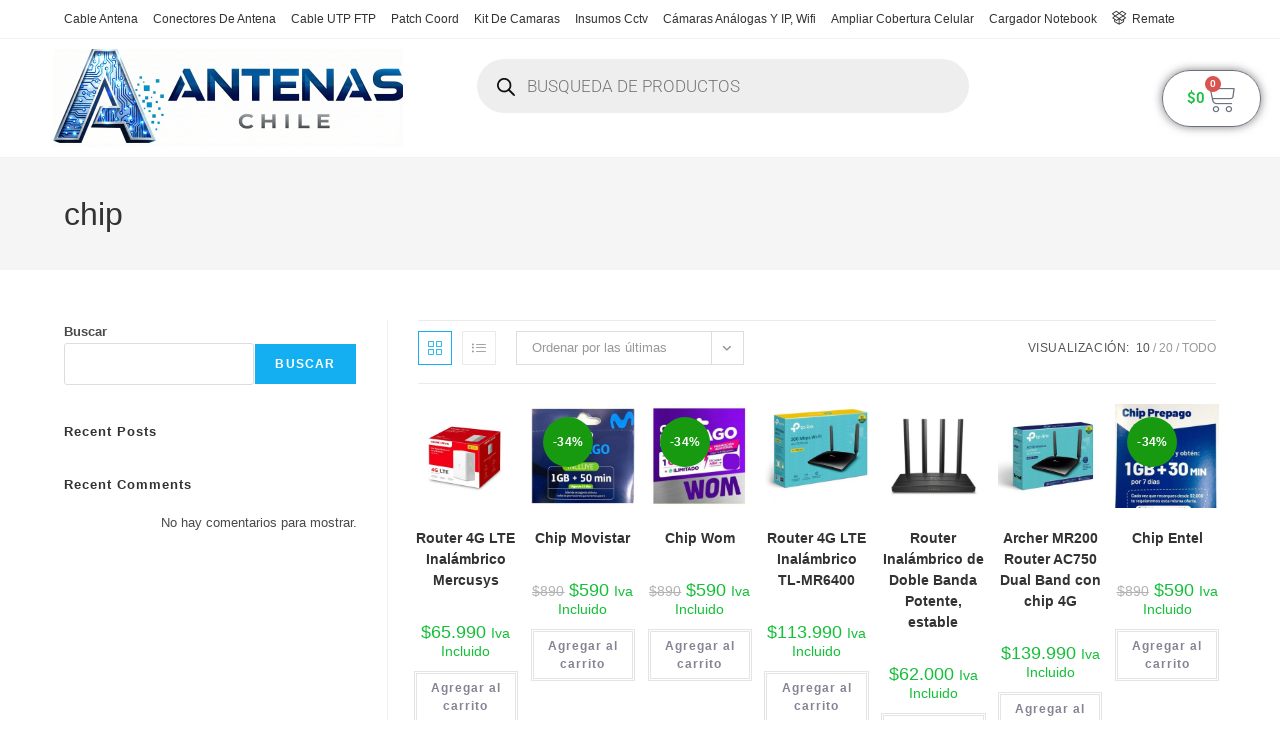

--- FILE ---
content_type: text/css
request_url: https://antenaschile.cl/wp-content/uploads/elementor/css/post-4633.css?ver=1768336110
body_size: 4543
content:
.elementor-widget-theme-site-logo .widget-image-caption{font-family:var( --e-global-typography-text-font-family ), Sans-serif;font-weight:var( --e-global-typography-text-font-weight );}.elementor-4633 .elementor-element.elementor-element-f3761ba > .elementor-widget-container{border-style:none;}.elementor-bc-flex-widget .elementor-4633 .elementor-element.elementor-element-1d671107.elementor-column .elementor-widget-wrap{align-items:center;}.elementor-4633 .elementor-element.elementor-element-1d671107.elementor-column.elementor-element[data-element_type="column"] > .elementor-widget-wrap.elementor-element-populated{align-content:center;align-items:center;}.elementor-4633 .elementor-element.elementor-element-1d671107.elementor-column > .elementor-widget-wrap{justify-content:space-between;}.elementor-widget-woocommerce-menu-cart .elementor-menu-cart__toggle .elementor-button{font-family:var( --e-global-typography-primary-font-family ), Sans-serif;font-weight:var( --e-global-typography-primary-font-weight );}.elementor-widget-woocommerce-menu-cart .elementor-menu-cart__product-name a{font-family:var( --e-global-typography-primary-font-family ), Sans-serif;font-weight:var( --e-global-typography-primary-font-weight );}.elementor-widget-woocommerce-menu-cart .elementor-menu-cart__product-price{font-family:var( --e-global-typography-primary-font-family ), Sans-serif;font-weight:var( --e-global-typography-primary-font-weight );}.elementor-widget-woocommerce-menu-cart .elementor-menu-cart__footer-buttons .elementor-button{font-family:var( --e-global-typography-primary-font-family ), Sans-serif;font-weight:var( --e-global-typography-primary-font-weight );}.elementor-widget-woocommerce-menu-cart .elementor-menu-cart__footer-buttons a.elementor-button--view-cart{font-family:var( --e-global-typography-primary-font-family ), Sans-serif;font-weight:var( --e-global-typography-primary-font-weight );}.elementor-widget-woocommerce-menu-cart .elementor-menu-cart__footer-buttons a.elementor-button--checkout{font-family:var( --e-global-typography-primary-font-family ), Sans-serif;font-weight:var( --e-global-typography-primary-font-weight );}.elementor-widget-woocommerce-menu-cart .woocommerce-mini-cart__empty-message{font-family:var( --e-global-typography-primary-font-family ), Sans-serif;font-weight:var( --e-global-typography-primary-font-weight );}.elementor-4633 .elementor-element.elementor-element-b02224b{--main-alignment:right;--divider-style:solid;--subtotal-divider-style:solid;--elementor-remove-from-cart-button:none;--remove-from-cart-button:block;--toggle-button-border-width:1px;--toggle-button-border-radius:100px;--toggle-icon-size:31px;--cart-border-style:none;--cart-footer-layout:1fr 1fr;--products-max-height-sidecart:calc(100vh - 240px);--products-max-height-minicart:calc(100vh - 385px);}.elementor-4633 .elementor-element.elementor-element-b02224b .elementor-menu-cart__close-button, .elementor-4633 .elementor-element.elementor-element-b02224b .elementor-menu-cart__close-button-custom{margin-left:auto;}.elementor-4633 .elementor-element.elementor-element-b02224b .elementor-menu-cart__toggle .elementor-button{box-shadow:0px 0px 10px 0px rgba(0,0,0,0.5);gap:21px;}.elementor-4633 .elementor-element.elementor-element-b02224b .elementor-menu-cart__subtotal{font-size:48px;font-weight:900;}.elementor-4633 .elementor-element.elementor-element-b02224b .widget_shopping_cart_content{--subtotal-divider-left-width:0;--subtotal-divider-right-width:0;}.elementor-theme-builder-content-area{height:400px;}.elementor-location-header:before, .elementor-location-footer:before{content:"";display:table;clear:both;}@media(max-width:767px){.elementor-4633 .elementor-element.elementor-element-5519962{text-align:center;width:var( --container-widget-width, 211px );max-width:211px;--container-widget-width:211px;--container-widget-flex-grow:0;}.elementor-4633 .elementor-element.elementor-element-f3761ba{width:var( --container-widget-width, 339px );max-width:339px;--container-widget-width:339px;--container-widget-flex-grow:0;}.elementor-4633 .elementor-element.elementor-element-b02224b{--main-alignment:center;--toggle-icon-size:28px;}.elementor-4633 .elementor-element.elementor-element-b02224b .elementor-menu-cart__toggle .elementor-button{gap:12px;}}@media(min-width:768px){.elementor-4633 .elementor-element.elementor-element-6d3b6ca9{width:35.703%;}.elementor-4633 .elementor-element.elementor-element-8d55b8c{width:41.555%;}.elementor-4633 .elementor-element.elementor-element-1d671107{width:22.052%;}}